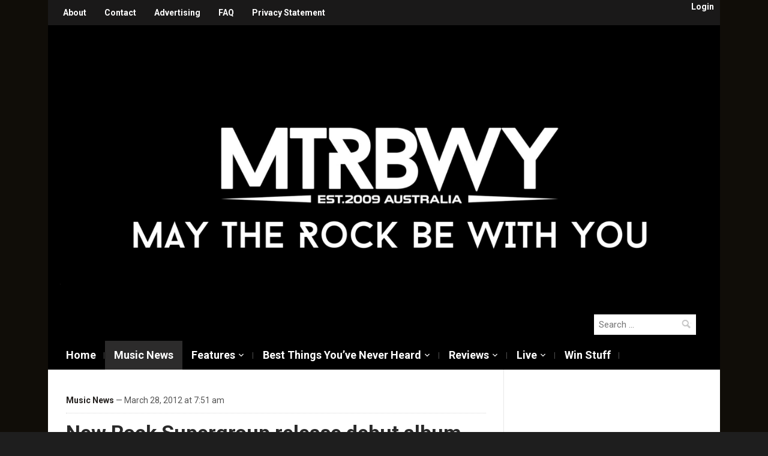

--- FILE ---
content_type: text/html; charset=UTF-8
request_url: https://maytherockbewithyou.com/mtrbwy/2012/03/new-rock-supergroup-release-debut-album-today/
body_size: 16253
content:
<!DOCTYPE html>
<html lang="en-US">
<head>
    <meta charset="UTF-8">
    <meta name="viewport" content="width=device-width, initial-scale=1.0">
    <link rel="profile" href="https://gmpg.org/xfn/11">
    <link rel="pingback" href="https://maytherockbewithyou.com/mtrbwy/xmlrpc.php">

    <meta name='robots' content='index, follow, max-image-preview:large, max-snippet:-1, max-video-preview:-1' />

	<!-- This site is optimized with the Yoast SEO plugin v26.7 - https://yoast.com/wordpress/plugins/seo/ -->
	<title>New Rock Supergroup release debut album today! - maytherockbewithyou.com</title>
	<link rel="canonical" href="https://maytherockbewithyou.com/mtrbwy/2012/03/new-rock-supergroup-release-debut-album-today/" />
	<meta property="og:locale" content="en_US" />
	<meta property="og:type" content="article" />
	<meta property="og:title" content="New Rock Supergroup release debut album today! - maytherockbewithyou.com" />
	<meta property="og:description" content="NEW ROCK SUPERGROUP FLYING COLORS RELEASES DEBUT ALBUM TODAY   All-star band contains members of Dream Theater, Deep Purple and Alpha Rev While the band name Flying Colors might be unfamiliar to you, the members of this rock supergroup have individually sold millions of records and strong fan base around the world. Flying Colors&#8216;  self-titled  debut album is released today through [&hellip;]" />
	<meta property="og:url" content="https://maytherockbewithyou.com/mtrbwy/2012/03/new-rock-supergroup-release-debut-album-today/" />
	<meta property="og:site_name" content="maytherockbewithyou.com" />
	<meta property="article:published_time" content="2012-03-27T20:51:56+00:00" />
	<meta property="article:modified_time" content="2012-03-27T21:00:51+00:00" />
	<meta property="og:image" content="https://maytherockbewithyou.com/mtrbwy/wp-content/uploads/2012/03/Flying-Colours.jpg" />
	<meta property="og:image:width" content="800" />
	<meta property="og:image:height" content="793" />
	<meta property="og:image:type" content="image/jpeg" />
	<meta name="author" content="MTRBWY" />
	<meta name="twitter:card" content="summary_large_image" />
	<meta name="twitter:label1" content="Written by" />
	<meta name="twitter:data1" content="MTRBWY" />
	<meta name="twitter:label2" content="Est. reading time" />
	<meta name="twitter:data2" content="2 minutes" />
	<script type="application/ld+json" class="yoast-schema-graph">{"@context":"https://schema.org","@graph":[{"@type":"Article","@id":"https://maytherockbewithyou.com/mtrbwy/2012/03/new-rock-supergroup-release-debut-album-today/#article","isPartOf":{"@id":"https://maytherockbewithyou.com/mtrbwy/2012/03/new-rock-supergroup-release-debut-album-today/"},"author":{"name":"MTRBWY","@id":"https://maytherockbewithyou.com/mtrbwy/#/schema/person/9b04d5028ceeb7cf10c4e57c1846f62a"},"headline":"New Rock Supergroup release debut album today!","datePublished":"2012-03-27T20:51:56+00:00","dateModified":"2012-03-27T21:00:51+00:00","mainEntityOfPage":{"@id":"https://maytherockbewithyou.com/mtrbwy/2012/03/new-rock-supergroup-release-debut-album-today/"},"wordCount":322,"image":{"@id":"https://maytherockbewithyou.com/mtrbwy/2012/03/new-rock-supergroup-release-debut-album-today/#primaryimage"},"thumbnailUrl":"https://maytherockbewithyou.com/mtrbwy/wp-content/uploads/2012/03/Flying-Colours.jpg","keywords":["Alpha Rev","Casey McPherson","Dave LaRue","Deep Purple","Dream Theater","Flying Colors","Flying Colours","Mike Portnoy","Neal Morse","Steve Morse"],"articleSection":["Music News"],"inLanguage":"en-US"},{"@type":"WebPage","@id":"https://maytherockbewithyou.com/mtrbwy/2012/03/new-rock-supergroup-release-debut-album-today/","url":"https://maytherockbewithyou.com/mtrbwy/2012/03/new-rock-supergroup-release-debut-album-today/","name":"New Rock Supergroup release debut album today! - maytherockbewithyou.com","isPartOf":{"@id":"https://maytherockbewithyou.com/mtrbwy/#website"},"primaryImageOfPage":{"@id":"https://maytherockbewithyou.com/mtrbwy/2012/03/new-rock-supergroup-release-debut-album-today/#primaryimage"},"image":{"@id":"https://maytherockbewithyou.com/mtrbwy/2012/03/new-rock-supergroup-release-debut-album-today/#primaryimage"},"thumbnailUrl":"https://maytherockbewithyou.com/mtrbwy/wp-content/uploads/2012/03/Flying-Colours.jpg","datePublished":"2012-03-27T20:51:56+00:00","dateModified":"2012-03-27T21:00:51+00:00","author":{"@id":"https://maytherockbewithyou.com/mtrbwy/#/schema/person/9b04d5028ceeb7cf10c4e57c1846f62a"},"breadcrumb":{"@id":"https://maytherockbewithyou.com/mtrbwy/2012/03/new-rock-supergroup-release-debut-album-today/#breadcrumb"},"inLanguage":"en-US","potentialAction":[{"@type":"ReadAction","target":["https://maytherockbewithyou.com/mtrbwy/2012/03/new-rock-supergroup-release-debut-album-today/"]}]},{"@type":"ImageObject","inLanguage":"en-US","@id":"https://maytherockbewithyou.com/mtrbwy/2012/03/new-rock-supergroup-release-debut-album-today/#primaryimage","url":"https://maytherockbewithyou.com/mtrbwy/wp-content/uploads/2012/03/Flying-Colours.jpg","contentUrl":"https://maytherockbewithyou.com/mtrbwy/wp-content/uploads/2012/03/Flying-Colours.jpg","width":"800","height":"793"},{"@type":"BreadcrumbList","@id":"https://maytherockbewithyou.com/mtrbwy/2012/03/new-rock-supergroup-release-debut-album-today/#breadcrumb","itemListElement":[{"@type":"ListItem","position":1,"name":"Home","item":"https://maytherockbewithyou.com/mtrbwy/"},{"@type":"ListItem","position":2,"name":"New Rock Supergroup release debut album today!"}]},{"@type":"WebSite","@id":"https://maytherockbewithyou.com/mtrbwy/#website","url":"https://maytherockbewithyou.com/mtrbwy/","name":"maytherockbewithyou.com","description":"May The Rock Be With You","potentialAction":[{"@type":"SearchAction","target":{"@type":"EntryPoint","urlTemplate":"https://maytherockbewithyou.com/mtrbwy/?s={search_term_string}"},"query-input":{"@type":"PropertyValueSpecification","valueRequired":true,"valueName":"search_term_string"}}],"inLanguage":"en-US"},{"@type":"Person","@id":"https://maytherockbewithyou.com/mtrbwy/#/schema/person/9b04d5028ceeb7cf10c4e57c1846f62a","name":"MTRBWY","image":{"@type":"ImageObject","inLanguage":"en-US","@id":"https://maytherockbewithyou.com/mtrbwy/#/schema/person/image/","url":"https://secure.gravatar.com/avatar/1459ed8089401cce5e19b927b2ec9bc0725d4ebe6c41cf0751f6cfd4a4b14d76?s=96&d=mm&r=g","contentUrl":"https://secure.gravatar.com/avatar/1459ed8089401cce5e19b927b2ec9bc0725d4ebe6c41cf0751f6cfd4a4b14d76?s=96&d=mm&r=g","caption":"MTRBWY"},"url":"https://maytherockbewithyou.com/mtrbwy/author/mtrbwy/"}]}</script>
	<!-- / Yoast SEO plugin. -->


<link rel='dns-prefetch' href='//fonts.googleapis.com' />
<link rel="alternate" type="application/rss+xml" title="maytherockbewithyou.com &raquo; Feed" href="https://maytherockbewithyou.com/mtrbwy/feed/" />
<link rel="alternate" type="application/rss+xml" title="maytherockbewithyou.com &raquo; Comments Feed" href="https://maytherockbewithyou.com/mtrbwy/comments/feed/" />
<link rel="alternate" title="oEmbed (JSON)" type="application/json+oembed" href="https://maytherockbewithyou.com/mtrbwy/wp-json/oembed/1.0/embed?url=https%3A%2F%2Fmaytherockbewithyou.com%2Fmtrbwy%2F2012%2F03%2Fnew-rock-supergroup-release-debut-album-today%2F" />
<link rel="alternate" title="oEmbed (XML)" type="text/xml+oembed" href="https://maytherockbewithyou.com/mtrbwy/wp-json/oembed/1.0/embed?url=https%3A%2F%2Fmaytherockbewithyou.com%2Fmtrbwy%2F2012%2F03%2Fnew-rock-supergroup-release-debut-album-today%2F&#038;format=xml" />
		<!-- This site uses the Google Analytics by MonsterInsights plugin v9.11.1 - Using Analytics tracking - https://www.monsterinsights.com/ -->
		<!-- Note: MonsterInsights is not currently configured on this site. The site owner needs to authenticate with Google Analytics in the MonsterInsights settings panel. -->
					<!-- No tracking code set -->
				<!-- / Google Analytics by MonsterInsights -->
		<style id='wp-img-auto-sizes-contain-inline-css' type='text/css'>
img:is([sizes=auto i],[sizes^="auto," i]){contain-intrinsic-size:3000px 1500px}
/*# sourceURL=wp-img-auto-sizes-contain-inline-css */
</style>
<style id='wp-emoji-styles-inline-css' type='text/css'>

	img.wp-smiley, img.emoji {
		display: inline !important;
		border: none !important;
		box-shadow: none !important;
		height: 1em !important;
		width: 1em !important;
		margin: 0 0.07em !important;
		vertical-align: -0.1em !important;
		background: none !important;
		padding: 0 !important;
	}
/*# sourceURL=wp-emoji-styles-inline-css */
</style>
<style id='wp-block-library-inline-css' type='text/css'>
:root{--wp-block-synced-color:#7a00df;--wp-block-synced-color--rgb:122,0,223;--wp-bound-block-color:var(--wp-block-synced-color);--wp-editor-canvas-background:#ddd;--wp-admin-theme-color:#007cba;--wp-admin-theme-color--rgb:0,124,186;--wp-admin-theme-color-darker-10:#006ba1;--wp-admin-theme-color-darker-10--rgb:0,107,160.5;--wp-admin-theme-color-darker-20:#005a87;--wp-admin-theme-color-darker-20--rgb:0,90,135;--wp-admin-border-width-focus:2px}@media (min-resolution:192dpi){:root{--wp-admin-border-width-focus:1.5px}}.wp-element-button{cursor:pointer}:root .has-very-light-gray-background-color{background-color:#eee}:root .has-very-dark-gray-background-color{background-color:#313131}:root .has-very-light-gray-color{color:#eee}:root .has-very-dark-gray-color{color:#313131}:root .has-vivid-green-cyan-to-vivid-cyan-blue-gradient-background{background:linear-gradient(135deg,#00d084,#0693e3)}:root .has-purple-crush-gradient-background{background:linear-gradient(135deg,#34e2e4,#4721fb 50%,#ab1dfe)}:root .has-hazy-dawn-gradient-background{background:linear-gradient(135deg,#faaca8,#dad0ec)}:root .has-subdued-olive-gradient-background{background:linear-gradient(135deg,#fafae1,#67a671)}:root .has-atomic-cream-gradient-background{background:linear-gradient(135deg,#fdd79a,#004a59)}:root .has-nightshade-gradient-background{background:linear-gradient(135deg,#330968,#31cdcf)}:root .has-midnight-gradient-background{background:linear-gradient(135deg,#020381,#2874fc)}:root{--wp--preset--font-size--normal:16px;--wp--preset--font-size--huge:42px}.has-regular-font-size{font-size:1em}.has-larger-font-size{font-size:2.625em}.has-normal-font-size{font-size:var(--wp--preset--font-size--normal)}.has-huge-font-size{font-size:var(--wp--preset--font-size--huge)}.has-text-align-center{text-align:center}.has-text-align-left{text-align:left}.has-text-align-right{text-align:right}.has-fit-text{white-space:nowrap!important}#end-resizable-editor-section{display:none}.aligncenter{clear:both}.items-justified-left{justify-content:flex-start}.items-justified-center{justify-content:center}.items-justified-right{justify-content:flex-end}.items-justified-space-between{justify-content:space-between}.screen-reader-text{border:0;clip-path:inset(50%);height:1px;margin:-1px;overflow:hidden;padding:0;position:absolute;width:1px;word-wrap:normal!important}.screen-reader-text:focus{background-color:#ddd;clip-path:none;color:#444;display:block;font-size:1em;height:auto;left:5px;line-height:normal;padding:15px 23px 14px;text-decoration:none;top:5px;width:auto;z-index:100000}html :where(.has-border-color){border-style:solid}html :where([style*=border-top-color]){border-top-style:solid}html :where([style*=border-right-color]){border-right-style:solid}html :where([style*=border-bottom-color]){border-bottom-style:solid}html :where([style*=border-left-color]){border-left-style:solid}html :where([style*=border-width]){border-style:solid}html :where([style*=border-top-width]){border-top-style:solid}html :where([style*=border-right-width]){border-right-style:solid}html :where([style*=border-bottom-width]){border-bottom-style:solid}html :where([style*=border-left-width]){border-left-style:solid}html :where(img[class*=wp-image-]){height:auto;max-width:100%}:where(figure){margin:0 0 1em}html :where(.is-position-sticky){--wp-admin--admin-bar--position-offset:var(--wp-admin--admin-bar--height,0px)}@media screen and (max-width:600px){html :where(.is-position-sticky){--wp-admin--admin-bar--position-offset:0px}}

/*# sourceURL=wp-block-library-inline-css */
</style><style id='global-styles-inline-css' type='text/css'>
:root{--wp--preset--aspect-ratio--square: 1;--wp--preset--aspect-ratio--4-3: 4/3;--wp--preset--aspect-ratio--3-4: 3/4;--wp--preset--aspect-ratio--3-2: 3/2;--wp--preset--aspect-ratio--2-3: 2/3;--wp--preset--aspect-ratio--16-9: 16/9;--wp--preset--aspect-ratio--9-16: 9/16;--wp--preset--color--black: #000000;--wp--preset--color--cyan-bluish-gray: #abb8c3;--wp--preset--color--white: #ffffff;--wp--preset--color--pale-pink: #f78da7;--wp--preset--color--vivid-red: #cf2e2e;--wp--preset--color--luminous-vivid-orange: #ff6900;--wp--preset--color--luminous-vivid-amber: #fcb900;--wp--preset--color--light-green-cyan: #7bdcb5;--wp--preset--color--vivid-green-cyan: #00d084;--wp--preset--color--pale-cyan-blue: #8ed1fc;--wp--preset--color--vivid-cyan-blue: #0693e3;--wp--preset--color--vivid-purple: #9b51e0;--wp--preset--gradient--vivid-cyan-blue-to-vivid-purple: linear-gradient(135deg,rgb(6,147,227) 0%,rgb(155,81,224) 100%);--wp--preset--gradient--light-green-cyan-to-vivid-green-cyan: linear-gradient(135deg,rgb(122,220,180) 0%,rgb(0,208,130) 100%);--wp--preset--gradient--luminous-vivid-amber-to-luminous-vivid-orange: linear-gradient(135deg,rgb(252,185,0) 0%,rgb(255,105,0) 100%);--wp--preset--gradient--luminous-vivid-orange-to-vivid-red: linear-gradient(135deg,rgb(255,105,0) 0%,rgb(207,46,46) 100%);--wp--preset--gradient--very-light-gray-to-cyan-bluish-gray: linear-gradient(135deg,rgb(238,238,238) 0%,rgb(169,184,195) 100%);--wp--preset--gradient--cool-to-warm-spectrum: linear-gradient(135deg,rgb(74,234,220) 0%,rgb(151,120,209) 20%,rgb(207,42,186) 40%,rgb(238,44,130) 60%,rgb(251,105,98) 80%,rgb(254,248,76) 100%);--wp--preset--gradient--blush-light-purple: linear-gradient(135deg,rgb(255,206,236) 0%,rgb(152,150,240) 100%);--wp--preset--gradient--blush-bordeaux: linear-gradient(135deg,rgb(254,205,165) 0%,rgb(254,45,45) 50%,rgb(107,0,62) 100%);--wp--preset--gradient--luminous-dusk: linear-gradient(135deg,rgb(255,203,112) 0%,rgb(199,81,192) 50%,rgb(65,88,208) 100%);--wp--preset--gradient--pale-ocean: linear-gradient(135deg,rgb(255,245,203) 0%,rgb(182,227,212) 50%,rgb(51,167,181) 100%);--wp--preset--gradient--electric-grass: linear-gradient(135deg,rgb(202,248,128) 0%,rgb(113,206,126) 100%);--wp--preset--gradient--midnight: linear-gradient(135deg,rgb(2,3,129) 0%,rgb(40,116,252) 100%);--wp--preset--font-size--small: 13px;--wp--preset--font-size--medium: 20px;--wp--preset--font-size--large: 36px;--wp--preset--font-size--x-large: 42px;--wp--preset--spacing--20: 0.44rem;--wp--preset--spacing--30: 0.67rem;--wp--preset--spacing--40: 1rem;--wp--preset--spacing--50: 1.5rem;--wp--preset--spacing--60: 2.25rem;--wp--preset--spacing--70: 3.38rem;--wp--preset--spacing--80: 5.06rem;--wp--preset--shadow--natural: 6px 6px 9px rgba(0, 0, 0, 0.2);--wp--preset--shadow--deep: 12px 12px 50px rgba(0, 0, 0, 0.4);--wp--preset--shadow--sharp: 6px 6px 0px rgba(0, 0, 0, 0.2);--wp--preset--shadow--outlined: 6px 6px 0px -3px rgb(255, 255, 255), 6px 6px rgb(0, 0, 0);--wp--preset--shadow--crisp: 6px 6px 0px rgb(0, 0, 0);}:where(.is-layout-flex){gap: 0.5em;}:where(.is-layout-grid){gap: 0.5em;}body .is-layout-flex{display: flex;}.is-layout-flex{flex-wrap: wrap;align-items: center;}.is-layout-flex > :is(*, div){margin: 0;}body .is-layout-grid{display: grid;}.is-layout-grid > :is(*, div){margin: 0;}:where(.wp-block-columns.is-layout-flex){gap: 2em;}:where(.wp-block-columns.is-layout-grid){gap: 2em;}:where(.wp-block-post-template.is-layout-flex){gap: 1.25em;}:where(.wp-block-post-template.is-layout-grid){gap: 1.25em;}.has-black-color{color: var(--wp--preset--color--black) !important;}.has-cyan-bluish-gray-color{color: var(--wp--preset--color--cyan-bluish-gray) !important;}.has-white-color{color: var(--wp--preset--color--white) !important;}.has-pale-pink-color{color: var(--wp--preset--color--pale-pink) !important;}.has-vivid-red-color{color: var(--wp--preset--color--vivid-red) !important;}.has-luminous-vivid-orange-color{color: var(--wp--preset--color--luminous-vivid-orange) !important;}.has-luminous-vivid-amber-color{color: var(--wp--preset--color--luminous-vivid-amber) !important;}.has-light-green-cyan-color{color: var(--wp--preset--color--light-green-cyan) !important;}.has-vivid-green-cyan-color{color: var(--wp--preset--color--vivid-green-cyan) !important;}.has-pale-cyan-blue-color{color: var(--wp--preset--color--pale-cyan-blue) !important;}.has-vivid-cyan-blue-color{color: var(--wp--preset--color--vivid-cyan-blue) !important;}.has-vivid-purple-color{color: var(--wp--preset--color--vivid-purple) !important;}.has-black-background-color{background-color: var(--wp--preset--color--black) !important;}.has-cyan-bluish-gray-background-color{background-color: var(--wp--preset--color--cyan-bluish-gray) !important;}.has-white-background-color{background-color: var(--wp--preset--color--white) !important;}.has-pale-pink-background-color{background-color: var(--wp--preset--color--pale-pink) !important;}.has-vivid-red-background-color{background-color: var(--wp--preset--color--vivid-red) !important;}.has-luminous-vivid-orange-background-color{background-color: var(--wp--preset--color--luminous-vivid-orange) !important;}.has-luminous-vivid-amber-background-color{background-color: var(--wp--preset--color--luminous-vivid-amber) !important;}.has-light-green-cyan-background-color{background-color: var(--wp--preset--color--light-green-cyan) !important;}.has-vivid-green-cyan-background-color{background-color: var(--wp--preset--color--vivid-green-cyan) !important;}.has-pale-cyan-blue-background-color{background-color: var(--wp--preset--color--pale-cyan-blue) !important;}.has-vivid-cyan-blue-background-color{background-color: var(--wp--preset--color--vivid-cyan-blue) !important;}.has-vivid-purple-background-color{background-color: var(--wp--preset--color--vivid-purple) !important;}.has-black-border-color{border-color: var(--wp--preset--color--black) !important;}.has-cyan-bluish-gray-border-color{border-color: var(--wp--preset--color--cyan-bluish-gray) !important;}.has-white-border-color{border-color: var(--wp--preset--color--white) !important;}.has-pale-pink-border-color{border-color: var(--wp--preset--color--pale-pink) !important;}.has-vivid-red-border-color{border-color: var(--wp--preset--color--vivid-red) !important;}.has-luminous-vivid-orange-border-color{border-color: var(--wp--preset--color--luminous-vivid-orange) !important;}.has-luminous-vivid-amber-border-color{border-color: var(--wp--preset--color--luminous-vivid-amber) !important;}.has-light-green-cyan-border-color{border-color: var(--wp--preset--color--light-green-cyan) !important;}.has-vivid-green-cyan-border-color{border-color: var(--wp--preset--color--vivid-green-cyan) !important;}.has-pale-cyan-blue-border-color{border-color: var(--wp--preset--color--pale-cyan-blue) !important;}.has-vivid-cyan-blue-border-color{border-color: var(--wp--preset--color--vivid-cyan-blue) !important;}.has-vivid-purple-border-color{border-color: var(--wp--preset--color--vivid-purple) !important;}.has-vivid-cyan-blue-to-vivid-purple-gradient-background{background: var(--wp--preset--gradient--vivid-cyan-blue-to-vivid-purple) !important;}.has-light-green-cyan-to-vivid-green-cyan-gradient-background{background: var(--wp--preset--gradient--light-green-cyan-to-vivid-green-cyan) !important;}.has-luminous-vivid-amber-to-luminous-vivid-orange-gradient-background{background: var(--wp--preset--gradient--luminous-vivid-amber-to-luminous-vivid-orange) !important;}.has-luminous-vivid-orange-to-vivid-red-gradient-background{background: var(--wp--preset--gradient--luminous-vivid-orange-to-vivid-red) !important;}.has-very-light-gray-to-cyan-bluish-gray-gradient-background{background: var(--wp--preset--gradient--very-light-gray-to-cyan-bluish-gray) !important;}.has-cool-to-warm-spectrum-gradient-background{background: var(--wp--preset--gradient--cool-to-warm-spectrum) !important;}.has-blush-light-purple-gradient-background{background: var(--wp--preset--gradient--blush-light-purple) !important;}.has-blush-bordeaux-gradient-background{background: var(--wp--preset--gradient--blush-bordeaux) !important;}.has-luminous-dusk-gradient-background{background: var(--wp--preset--gradient--luminous-dusk) !important;}.has-pale-ocean-gradient-background{background: var(--wp--preset--gradient--pale-ocean) !important;}.has-electric-grass-gradient-background{background: var(--wp--preset--gradient--electric-grass) !important;}.has-midnight-gradient-background{background: var(--wp--preset--gradient--midnight) !important;}.has-small-font-size{font-size: var(--wp--preset--font-size--small) !important;}.has-medium-font-size{font-size: var(--wp--preset--font-size--medium) !important;}.has-large-font-size{font-size: var(--wp--preset--font-size--large) !important;}.has-x-large-font-size{font-size: var(--wp--preset--font-size--x-large) !important;}
/*# sourceURL=global-styles-inline-css */
</style>

<style id='classic-theme-styles-inline-css' type='text/css'>
/*! This file is auto-generated */
.wp-block-button__link{color:#fff;background-color:#32373c;border-radius:9999px;box-shadow:none;text-decoration:none;padding:calc(.667em + 2px) calc(1.333em + 2px);font-size:1.125em}.wp-block-file__button{background:#32373c;color:#fff;text-decoration:none}
/*# sourceURL=/wp-includes/css/classic-themes.min.css */
</style>
<link rel='stylesheet' id='ye_dynamic-css' href='https://maytherockbewithyou.com/mtrbwy/wp-content/plugins/youtube-embed/css/main.min.css?ver=5.4' type='text/css' media='all' />
<link rel='stylesheet' id='magazinum-style-css' href='https://maytherockbewithyou.com/mtrbwy/wp-content/themes/mtrbwy-child/style.css?ver=6.9' type='text/css' media='all' />
<link rel='stylesheet' id='media-queries-css' href='https://maytherockbewithyou.com/mtrbwy/wp-content/themes/mtrbwy/css/media-queries.css?ver=1.0.0' type='text/css' media='all' />
<link rel='stylesheet' id='dashicons-css' href='https://maytherockbewithyou.com/mtrbwy/wp-includes/css/dashicons.min.css?ver=6.9' type='text/css' media='all' />
<link rel='stylesheet' id='magazinum-google-font-default-css' href='//fonts.googleapis.com/css?family=Roboto%3A400%2C400italic%2C700%2C700italic&#038;subset=latin%2Clatin-ext%2Cvietnamese%2Ccyrillic-ext%2Cgreek-ext&#038;ver=6.9' type='text/css' media='all' />
<link rel='stylesheet' id='wpzoom-social-icons-socicon-css' href='https://maytherockbewithyou.com/mtrbwy/wp-content/plugins/social-icons-widget-by-wpzoom/assets/css/wpzoom-socicon.css?ver=1764995221' type='text/css' media='all' />
<link rel='stylesheet' id='wpzoom-social-icons-genericons-css' href='https://maytherockbewithyou.com/mtrbwy/wp-content/plugins/social-icons-widget-by-wpzoom/assets/css/genericons.css?ver=1764995221' type='text/css' media='all' />
<link rel='stylesheet' id='wpzoom-social-icons-academicons-css' href='https://maytherockbewithyou.com/mtrbwy/wp-content/plugins/social-icons-widget-by-wpzoom/assets/css/academicons.min.css?ver=1764995221' type='text/css' media='all' />
<link rel='stylesheet' id='wpzoom-social-icons-font-awesome-3-css' href='https://maytherockbewithyou.com/mtrbwy/wp-content/plugins/social-icons-widget-by-wpzoom/assets/css/font-awesome-3.min.css?ver=1764995221' type='text/css' media='all' />
<link rel='stylesheet' id='wpzoom-social-icons-styles-css' href='https://maytherockbewithyou.com/mtrbwy/wp-content/plugins/social-icons-widget-by-wpzoom/assets/css/wpzoom-social-icons-styles.css?ver=1764995221' type='text/css' media='all' />
<link rel='stylesheet' id='wpzoom-theme-css' href='https://maytherockbewithyou.com/mtrbwy/wp-content/themes/mtrbwy/styles/default.css?ver=6.9' type='text/css' media='all' />
<link rel='stylesheet' id='wpzoom-custom-css' href='https://maytherockbewithyou.com/mtrbwy/wp-content/themes/mtrbwy/custom.css?ver=1.0.0' type='text/css' media='all' />
<link rel='stylesheet' id='wp-social-sharing-css' href='https://maytherockbewithyou.com/mtrbwy/wp-content/plugins/wp-social-sharing/static/socialshare.css?ver=1.6' type='text/css' media='all' />
<link rel='preload' as='font'  id='wpzoom-social-icons-font-academicons-woff2-css' href='https://maytherockbewithyou.com/mtrbwy/wp-content/plugins/social-icons-widget-by-wpzoom/assets/font/academicons.woff2?v=1.9.2'  type='font/woff2' crossorigin />
<link rel='preload' as='font'  id='wpzoom-social-icons-font-fontawesome-3-woff2-css' href='https://maytherockbewithyou.com/mtrbwy/wp-content/plugins/social-icons-widget-by-wpzoom/assets/font/fontawesome-webfont.woff2?v=4.7.0'  type='font/woff2' crossorigin />
<link rel='preload' as='font'  id='wpzoom-social-icons-font-genericons-woff-css' href='https://maytherockbewithyou.com/mtrbwy/wp-content/plugins/social-icons-widget-by-wpzoom/assets/font/Genericons.woff'  type='font/woff' crossorigin />
<link rel='preload' as='font'  id='wpzoom-social-icons-font-socicon-woff2-css' href='https://maytherockbewithyou.com/mtrbwy/wp-content/plugins/social-icons-widget-by-wpzoom/assets/font/socicon.woff2?v=4.5.3'  type='font/woff2' crossorigin />
<script type="text/javascript" src="https://maytherockbewithyou.com/mtrbwy/wp-includes/js/jquery/jquery.min.js?ver=3.7.1" id="jquery-core-js"></script>
<script type="text/javascript" src="https://maytherockbewithyou.com/mtrbwy/wp-includes/js/jquery/jquery-migrate.min.js?ver=3.4.1" id="jquery-migrate-js"></script>
<script type="text/javascript" src="https://maytherockbewithyou.com/mtrbwy/wp-content/themes/mtrbwy/js/init.js?ver=6.9" id="wpzoom-init-js"></script>
<link rel="https://api.w.org/" href="https://maytherockbewithyou.com/mtrbwy/wp-json/" /><link rel="alternate" title="JSON" type="application/json" href="https://maytherockbewithyou.com/mtrbwy/wp-json/wp/v2/posts/7214" /><link rel="EditURI" type="application/rsd+xml" title="RSD" href="https://maytherockbewithyou.com/mtrbwy/xmlrpc.php?rsd" />
<meta name="generator" content="WordPress 6.9" />
<link rel='shortlink' href='https://maytherockbewithyou.com/mtrbwy/?p=7214' />

<!-- This site is using AdRotate v5.17.1 to display their advertisements - https://ajdg.solutions/ -->
<!-- AdRotate CSS -->
<style type="text/css" media="screen">
	.g { margin:0px; padding:0px; overflow:hidden; line-height:1; zoom:1; }
	.g img { height:auto; }
	.g-col { position:relative; float:left; }
	.g-col:first-child { margin-left: 0; }
	.g-col:last-child { margin-right: 0; }
	@media only screen and (max-width: 480px) {
		.g-col, .g-dyn, .g-single { width:100%; margin-left:0; margin-right:0; }
	}
</style>
<!-- /AdRotate CSS -->

<!-- WPZOOM Theme / Framework -->
<meta name="generator" content="MTRBWY Child 1.0.0" />
<meta name="generator" content="WPZOOM Framework 1.9.17" />
<style type="text/css"></style>
<script type="text/javascript">document.write('<style type="text/css">.tabber{display:none;}</style>');</script><style type="text/css" id="custom-background-css">
body.custom-background { background-image: url("https://maytherockbewithyou.com/mtrbwy/wp-content/uploads/2020/04/BLACK-Background.jpg"); background-position: center center; background-size: contain; background-repeat: no-repeat; background-attachment: fixed; }
</style>
	<link rel="icon" href="https://maytherockbewithyou.com/mtrbwy/wp-content/uploads/2020/04/cropped-No-X-32x32.png" sizes="32x32" />
<link rel="icon" href="https://maytherockbewithyou.com/mtrbwy/wp-content/uploads/2020/04/cropped-No-X-192x192.png" sizes="192x192" />
<link rel="apple-touch-icon" href="https://maytherockbewithyou.com/mtrbwy/wp-content/uploads/2020/04/cropped-No-X-180x180.png" />
<meta name="msapplication-TileImage" content="https://maytherockbewithyou.com/mtrbwy/wp-content/uploads/2020/04/cropped-No-X-270x270.png" />

    
</head>


<body data-rsssl=1 class="wp-singular post-template-default single single-post postid-7214 single-format-standard custom-background wp-theme-mtrbwy wp-child-theme-mtrbwy-child">

<div class="page-wrap">

	<div class="inner-wrap">

		<div id="header">

			<nav class="top-navbar" role="navigation">

                <div class="header_social">
                    <div id="text-13" class="widget widget_text">			<div class="textwidget"><a href="https://maytherockbewithyou.com/mtrbwy/wp-login.php">Login</a></div>
		</div>
                </div>

	            <div class="navbar-header">
	                	                    <a class="navbar-toggle" href="#menu-top-slide">
	                        <span class="icon-bar"></span>
	                        <span class="icon-bar"></span>
	                        <span class="icon-bar"></span>
	                    </a>

                        <div id="menu-top-slide" class="menu-top-menu-container"><ul id="menu-top-menu" class="menu"><li id="menu-item-18" class="menu-item menu-item-type-post_type menu-item-object-page menu-item-18"><a href="https://maytherockbewithyou.com/mtrbwy/about/">About</a></li>
<li id="menu-item-17" class="menu-item menu-item-type-post_type menu-item-object-page menu-item-17"><a href="https://maytherockbewithyou.com/mtrbwy/contact/">Contact</a></li>
<li id="menu-item-5551" class="menu-item menu-item-type-post_type menu-item-object-page menu-item-5551"><a href="https://maytherockbewithyou.com/mtrbwy/advertising/">Advertising</a></li>
<li id="menu-item-16" class="menu-item menu-item-type-post_type menu-item-object-page menu-item-16"><a href="https://maytherockbewithyou.com/mtrbwy/faq/">FAQ</a></li>
<li id="menu-item-15" class="menu-item menu-item-type-post_type menu-item-object-page menu-item-15"><a href="https://maytherockbewithyou.com/mtrbwy/privacy-statement/">Privacy Statement</a></li>
</ul></div>
	            </div>


	            <div id="navbar-top">

	                <div class="menu-top-menu-container"><ul id="menu-top-menu-1" class="nav navbar-nav dropdown sf-menu"><li class="menu-item menu-item-type-post_type menu-item-object-page menu-item-18"><a href="https://maytherockbewithyou.com/mtrbwy/about/">About</a></li>
<li class="menu-item menu-item-type-post_type menu-item-object-page menu-item-17"><a href="https://maytherockbewithyou.com/mtrbwy/contact/">Contact</a></li>
<li class="menu-item menu-item-type-post_type menu-item-object-page menu-item-5551"><a href="https://maytherockbewithyou.com/mtrbwy/advertising/">Advertising</a></li>
<li class="menu-item menu-item-type-post_type menu-item-object-page menu-item-16"><a href="https://maytherockbewithyou.com/mtrbwy/faq/">FAQ</a></li>
<li class="menu-item menu-item-type-post_type menu-item-object-page menu-item-15"><a href="https://maytherockbewithyou.com/mtrbwy/privacy-statement/">Privacy Statement</a></li>
</ul></div>

	            </div><!-- #navbar-top -->

	        </nav><!-- .top-navbar -->


			<div id="logo">
				
					<a href="https://maytherockbewithyou.com/mtrbwy" title="May The Rock Be With You">
													<img src="https://maytherockbewithyou.com/mtrbwy/wp-content/uploads/2016/03/MAY-THE-RoCK-BE-WITH-You-1-3.png" alt="maytherockbewithyou.com" />
											</a>

					        </div>


							<div class="adv">

											<a href=""><img src="" alt="" /></a>
					
				</div><!-- /.adv -->
			


							<div class="navbar-search">
				    <form role="search" method="get" class="search-form" action="https://maytherockbewithyou.com/mtrbwy/">
    <label>
        <span class="screen-reader-text">Search for:</span>
        <input type="search" class="search-field" placeholder="Search …" value="" name="s" title="Search for:" />
    </label>
    <input type="submit" class="search-submit" value="Search" />
</form>				</div>
			
			<div class="clear"></div>

			<nav class="main-navbar" role="navigation">

	            <div class="navbar-header">
	                
	                    <a class="navbar-toggle" href="#menu-main-slide">
	                        <span class="icon-bar"></span>
	                        <span class="icon-bar"></span>
	                        <span class="icon-bar"></span>
	                    </a>

                        <div id="menu-main-slide" class="menu-home-container"><ul id="menu-home" class="menu"><li id="menu-item-19" class="menu-item menu-item-type-custom menu-item-object-custom menu-item-19"><a href="https://www.maytherockbewithyou.com/mtrbwy">Home</a></li>
<li id="menu-item-33" class="menu-item menu-item-type-taxonomy menu-item-object-category current-post-ancestor current-menu-parent current-post-parent menu-item-33"><a href="https://maytherockbewithyou.com/mtrbwy/category/music-news/">Music News</a></li>
<li id="menu-item-24" class="menu-item menu-item-type-taxonomy menu-item-object-category menu-item-has-children menu-item-24"><a href="https://maytherockbewithyou.com/mtrbwy/category/interviews/features/">Features</a>
<ul class="sub-menu">
	<li id="menu-item-23" class="menu-item menu-item-type-taxonomy menu-item-object-category menu-item-has-children menu-item-23"><a href="https://maytherockbewithyou.com/mtrbwy/category/interviews/">Interviews</a>
	<ul class="sub-menu">
		<li id="menu-item-43481" class="menu-item menu-item-type-taxonomy menu-item-object-category menu-item-43481"><a href="https://maytherockbewithyou.com/mtrbwy/category/interviews/features/2026/">2026</a></li>
		<li id="menu-item-42095" class="menu-item menu-item-type-taxonomy menu-item-object-category menu-item-42095"><a href="https://maytherockbewithyou.com/mtrbwy/category/interviews/features/2025/">2025</a></li>
		<li id="menu-item-41389" class="menu-item menu-item-type-taxonomy menu-item-object-category menu-item-41389"><a href="https://maytherockbewithyou.com/mtrbwy/category/interviews/features/2024/">2024</a></li>
		<li id="menu-item-40669" class="menu-item menu-item-type-taxonomy menu-item-object-category menu-item-40669"><a href="https://maytherockbewithyou.com/mtrbwy/category/interviews/features/2023/">2023</a></li>
		<li id="menu-item-39902" class="menu-item menu-item-type-taxonomy menu-item-object-category menu-item-39902"><a href="https://maytherockbewithyou.com/mtrbwy/category/interviews/features/2022/">2022</a></li>
		<li id="menu-item-39672" class="menu-item menu-item-type-taxonomy menu-item-object-category menu-item-39672"><a href="https://maytherockbewithyou.com/mtrbwy/category/interviews/features/2021/">2021</a></li>
		<li id="menu-item-38795" class="menu-item menu-item-type-taxonomy menu-item-object-category menu-item-38795"><a href="https://maytherockbewithyou.com/mtrbwy/category/interviews/features/2020/">2020</a></li>
		<li id="menu-item-36662" class="menu-item menu-item-type-taxonomy menu-item-object-category menu-item-36662"><a href="https://maytherockbewithyou.com/mtrbwy/category/interviews/features/2019/">2019</a></li>
		<li id="menu-item-33633" class="menu-item menu-item-type-taxonomy menu-item-object-category menu-item-33633"><a href="https://maytherockbewithyou.com/mtrbwy/category/interviews/features/2018/">2018</a></li>
		<li id="menu-item-30920" class="menu-item menu-item-type-taxonomy menu-item-object-category menu-item-30920"><a href="https://maytherockbewithyou.com/mtrbwy/category/interviews/features/2017/">2017</a></li>
		<li id="menu-item-29077" class="menu-item menu-item-type-taxonomy menu-item-object-category menu-item-29077"><a href="https://maytherockbewithyou.com/mtrbwy/category/interviews/features/2016/">2016</a></li>
		<li id="menu-item-24135" class="menu-item menu-item-type-taxonomy menu-item-object-category menu-item-24135"><a href="https://maytherockbewithyou.com/mtrbwy/category/interviews/features/2015/">2015</a></li>
		<li id="menu-item-19601" class="menu-item menu-item-type-taxonomy menu-item-object-category menu-item-19601"><a href="https://maytherockbewithyou.com/mtrbwy/category/interviews/features/2014/">2014</a></li>
		<li id="menu-item-14253" class="menu-item menu-item-type-taxonomy menu-item-object-category menu-item-14253"><a href="https://maytherockbewithyou.com/mtrbwy/category/interviews/features/2013/">2013</a></li>
		<li id="menu-item-4468" class="menu-item menu-item-type-taxonomy menu-item-object-category menu-item-4468"><a href="https://maytherockbewithyou.com/mtrbwy/category/interviews/features/2012/">2012</a></li>
		<li id="menu-item-27" class="menu-item menu-item-type-taxonomy menu-item-object-category menu-item-27"><a href="https://maytherockbewithyou.com/mtrbwy/category/interviews/features/2011/">2011</a></li>
		<li id="menu-item-26" class="menu-item menu-item-type-taxonomy menu-item-object-category menu-item-26"><a href="https://maytherockbewithyou.com/mtrbwy/category/interviews/features/2010/">2010</a></li>
		<li id="menu-item-25" class="menu-item menu-item-type-taxonomy menu-item-object-category menu-item-25"><a href="https://maytherockbewithyou.com/mtrbwy/category/interviews/features/2009/">2009</a></li>
	</ul>
</li>
	<li id="menu-item-28" class="menu-item menu-item-type-taxonomy menu-item-object-category menu-item-28"><a href="https://maytherockbewithyou.com/mtrbwy/category/interviews/flashbacks/">Flashbacks</a></li>
</ul>
</li>
<li id="menu-item-20" class="menu-item menu-item-type-taxonomy menu-item-object-category menu-item-has-children menu-item-20"><a href="https://maytherockbewithyou.com/mtrbwy/category/best-things-youve-never-heard/">Best Things You&#8217;ve Never Heard</a>
<ul class="sub-menu">
	<li id="menu-item-21" class="menu-item menu-item-type-taxonomy menu-item-object-category menu-item-21"><a href="https://maytherockbewithyou.com/mtrbwy/category/best-things-youve-never-heard/australian/">Australian</a></li>
	<li id="menu-item-22" class="menu-item menu-item-type-taxonomy menu-item-object-category menu-item-22"><a href="https://maytherockbewithyou.com/mtrbwy/category/best-things-youve-never-heard/international/">International</a></li>
</ul>
</li>
<li id="menu-item-34" class="menu-item menu-item-type-taxonomy menu-item-object-category menu-item-has-children menu-item-34"><a href="https://maytherockbewithyou.com/mtrbwy/category/reviews/">Reviews</a>
<ul class="sub-menu">
	<li id="menu-item-35" class="menu-item menu-item-type-taxonomy menu-item-object-category menu-item-has-children menu-item-35"><a href="https://maytherockbewithyou.com/mtrbwy/category/reviews/australian-releases/">Australian Releases</a>
	<ul class="sub-menu">
		<li id="menu-item-43479" class="menu-item menu-item-type-taxonomy menu-item-object-category menu-item-43479"><a href="https://maytherockbewithyou.com/mtrbwy/category/reviews/australian-releases/2026-australian-releases/">2026 Australian Releases</a></li>
		<li id="menu-item-42097" class="menu-item menu-item-type-taxonomy menu-item-object-category menu-item-42097"><a href="https://maytherockbewithyou.com/mtrbwy/category/reviews/australian-releases/2025-australian-releases/">2025 Australian Releases</a></li>
		<li id="menu-item-41391" class="menu-item menu-item-type-taxonomy menu-item-object-category menu-item-41391"><a href="https://maytherockbewithyou.com/mtrbwy/category/reviews/australian-releases/2024-australian-releases/">2024 Australian Releases</a></li>
		<li id="menu-item-40670" class="menu-item menu-item-type-taxonomy menu-item-object-category menu-item-40670"><a href="https://maytherockbewithyou.com/mtrbwy/category/reviews/australian-releases/2023-australian-releases/">2023 Australian Releases</a></li>
		<li id="menu-item-39903" class="menu-item menu-item-type-taxonomy menu-item-object-category menu-item-39903"><a href="https://maytherockbewithyou.com/mtrbwy/category/reviews/australian-releases/2022-australian-releases/">2022 Australian Releases</a></li>
		<li id="menu-item-39673" class="menu-item menu-item-type-taxonomy menu-item-object-category menu-item-39673"><a href="https://maytherockbewithyou.com/mtrbwy/category/reviews/australian-releases/2021-australian-releases/">2021 Australian Releases</a></li>
		<li id="menu-item-38796" class="menu-item menu-item-type-taxonomy menu-item-object-category menu-item-38796"><a href="https://maytherockbewithyou.com/mtrbwy/category/reviews/australian-releases/2020-australian-releases/">2020 Australian Releases</a></li>
		<li id="menu-item-36663" class="menu-item menu-item-type-taxonomy menu-item-object-category menu-item-36663"><a href="https://maytherockbewithyou.com/mtrbwy/category/reviews/australian-releases/2019-australian-releases/">2019 Australian Releases</a></li>
		<li id="menu-item-33634" class="menu-item menu-item-type-taxonomy menu-item-object-category menu-item-33634"><a href="https://maytherockbewithyou.com/mtrbwy/category/reviews/australian-releases/2018-australian-releases/">2018 Australian Releases</a></li>
		<li id="menu-item-30921" class="menu-item menu-item-type-taxonomy menu-item-object-category menu-item-30921"><a href="https://maytherockbewithyou.com/mtrbwy/category/reviews/australian-releases/2017-australian-releases/">2017 Australian Releases</a></li>
		<li id="menu-item-29079" class="menu-item menu-item-type-taxonomy menu-item-object-category menu-item-29079"><a href="https://maytherockbewithyou.com/mtrbwy/category/reviews/australian-releases/2016-australian-releases/">2016 Australian Releases</a></li>
		<li id="menu-item-24136" class="menu-item menu-item-type-taxonomy menu-item-object-category menu-item-24136"><a href="https://maytherockbewithyou.com/mtrbwy/category/reviews/australian-releases/2015-australian-releases/">2015 Australian Releases</a></li>
		<li id="menu-item-19602" class="menu-item menu-item-type-taxonomy menu-item-object-category menu-item-19602"><a href="https://maytherockbewithyou.com/mtrbwy/category/reviews/australian-releases/2014-australian-releases/">2014 Australian Releases</a></li>
		<li id="menu-item-14254" class="menu-item menu-item-type-taxonomy menu-item-object-category menu-item-14254"><a href="https://maytherockbewithyou.com/mtrbwy/category/reviews/australian-releases/2013-australian-releases/">2013 Australian Releases</a></li>
		<li id="menu-item-4589" class="menu-item menu-item-type-taxonomy menu-item-object-category menu-item-4589"><a href="https://maytherockbewithyou.com/mtrbwy/category/reviews/australian-releases/2012-australian-releases/">2012 Australian Releases</a></li>
		<li id="menu-item-38" class="menu-item menu-item-type-taxonomy menu-item-object-category menu-item-38"><a href="https://maytherockbewithyou.com/mtrbwy/category/reviews/australian-releases/2011-australian-releases/">2011 Australian Releases</a></li>
		<li id="menu-item-37" class="menu-item menu-item-type-taxonomy menu-item-object-category menu-item-37"><a href="https://maytherockbewithyou.com/mtrbwy/category/reviews/australian-releases/2010-australian-releases/">2010 Australian Releases</a></li>
		<li id="menu-item-36" class="menu-item menu-item-type-taxonomy menu-item-object-category menu-item-36"><a href="https://maytherockbewithyou.com/mtrbwy/category/reviews/australian-releases/2009-australian-releases/">2009 Australian Releases</a></li>
	</ul>
</li>
	<li id="menu-item-39" class="menu-item menu-item-type-taxonomy menu-item-object-category menu-item-has-children menu-item-39"><a href="https://maytherockbewithyou.com/mtrbwy/category/reviews/international-releases/">International Releases</a>
	<ul class="sub-menu">
		<li id="menu-item-43480" class="menu-item menu-item-type-taxonomy menu-item-object-category menu-item-43480"><a href="https://maytherockbewithyou.com/mtrbwy/category/reviews/international-releases/2026-international-releases/">2026 International Releases</a></li>
		<li id="menu-item-42096" class="menu-item menu-item-type-taxonomy menu-item-object-category menu-item-42096"><a href="https://maytherockbewithyou.com/mtrbwy/category/reviews/international-releases/2025-international-releases/">2025 International Releases</a></li>
		<li id="menu-item-41390" class="menu-item menu-item-type-taxonomy menu-item-object-category menu-item-41390"><a href="https://maytherockbewithyou.com/mtrbwy/category/reviews/international-releases/2024-international-releases/">2024 International Releases</a></li>
		<li id="menu-item-40668" class="menu-item menu-item-type-taxonomy menu-item-object-category menu-item-40668"><a href="https://maytherockbewithyou.com/mtrbwy/category/reviews/international-releases/2023-international-releases/">2023 International Releases</a></li>
		<li id="menu-item-39904" class="menu-item menu-item-type-taxonomy menu-item-object-category menu-item-39904"><a href="https://maytherockbewithyou.com/mtrbwy/category/reviews/international-releases/2022-international-releases/">2022 International Releases</a></li>
		<li id="menu-item-39674" class="menu-item menu-item-type-taxonomy menu-item-object-category menu-item-39674"><a href="https://maytherockbewithyou.com/mtrbwy/category/reviews/international-releases/2021-international-releases/">2021 International Releases</a></li>
		<li id="menu-item-38797" class="menu-item menu-item-type-taxonomy menu-item-object-category menu-item-38797"><a href="https://maytherockbewithyou.com/mtrbwy/category/reviews/international-releases/2020-international-releases/">2020 International Releases</a></li>
		<li id="menu-item-36664" class="menu-item menu-item-type-taxonomy menu-item-object-category menu-item-36664"><a href="https://maytherockbewithyou.com/mtrbwy/category/reviews/international-releases/2019-international-releases/">2019 International Releases</a></li>
		<li id="menu-item-33635" class="menu-item menu-item-type-taxonomy menu-item-object-category menu-item-33635"><a href="https://maytherockbewithyou.com/mtrbwy/category/reviews/international-releases/2018-international-releases/">2018 International Releases</a></li>
		<li id="menu-item-30922" class="menu-item menu-item-type-taxonomy menu-item-object-category menu-item-30922"><a href="https://maytherockbewithyou.com/mtrbwy/category/reviews/international-releases/2017-international-releases/">2017 International Releases</a></li>
		<li id="menu-item-29080" class="menu-item menu-item-type-taxonomy menu-item-object-category menu-item-29080"><a href="https://maytherockbewithyou.com/mtrbwy/category/reviews/international-releases/2016-international-releases/">2016 International Releases</a></li>
		<li id="menu-item-24137" class="menu-item menu-item-type-taxonomy menu-item-object-category menu-item-24137"><a href="https://maytherockbewithyou.com/mtrbwy/category/reviews/international-releases/2015-international-releases/">2015 International Releases</a></li>
		<li id="menu-item-19603" class="menu-item menu-item-type-taxonomy menu-item-object-category menu-item-19603"><a href="https://maytherockbewithyou.com/mtrbwy/category/reviews/international-releases/2014-international-releases/">2014 International Releases</a></li>
		<li id="menu-item-14255" class="menu-item menu-item-type-taxonomy menu-item-object-category menu-item-14255"><a href="https://maytherockbewithyou.com/mtrbwy/category/reviews/international-releases/2013-international-releases/">2013 International Releases</a></li>
		<li id="menu-item-4590" class="menu-item menu-item-type-taxonomy menu-item-object-category menu-item-4590"><a href="https://maytherockbewithyou.com/mtrbwy/category/reviews/international-releases/2012-international-releases/">2012 International Releases</a></li>
		<li id="menu-item-42" class="menu-item menu-item-type-taxonomy menu-item-object-category menu-item-42"><a href="https://maytherockbewithyou.com/mtrbwy/category/reviews/international-releases/2011-international-releases/">2011 International Releases</a></li>
		<li id="menu-item-41" class="menu-item menu-item-type-taxonomy menu-item-object-category menu-item-41"><a href="https://maytherockbewithyou.com/mtrbwy/category/reviews/international-releases/2010-international-releases/">2010 International Releases</a></li>
		<li id="menu-item-40" class="menu-item menu-item-type-taxonomy menu-item-object-category menu-item-40"><a href="https://maytherockbewithyou.com/mtrbwy/category/reviews/international-releases/2009-international-releases/">2009 International Releases</a></li>
	</ul>
</li>
	<li id="menu-item-43" class="menu-item menu-item-type-taxonomy menu-item-object-category menu-item-43"><a href="https://maytherockbewithyou.com/mtrbwy/category/reviews/live-shows/">Live Shows</a></li>
	<li id="menu-item-44" class="menu-item menu-item-type-taxonomy menu-item-object-category menu-item-44"><a href="https://maytherockbewithyou.com/mtrbwy/category/reviews/retro-reviews/">Retro Reviews</a></li>
</ul>
</li>
<li id="menu-item-29" class="menu-item menu-item-type-taxonomy menu-item-object-category menu-item-has-children menu-item-29"><a href="https://maytherockbewithyou.com/mtrbwy/category/live/">Live</a>
<ul class="sub-menu">
	<li id="menu-item-31" class="menu-item menu-item-type-taxonomy menu-item-object-category menu-item-has-children menu-item-31"><a href="https://maytherockbewithyou.com/mtrbwy/category/live/tours-australian/">Tours &#8211; Australian</a>
	<ul class="sub-menu">
		<li id="menu-item-4304" class="menu-item menu-item-type-taxonomy menu-item-object-category menu-item-4304"><a href="https://maytherockbewithyou.com/mtrbwy/category/live/tours-australian/current-tours/">Current Tours</a></li>
		<li id="menu-item-4305" class="menu-item menu-item-type-taxonomy menu-item-object-category menu-item-4305"><a href="https://maytherockbewithyou.com/mtrbwy/category/live/tours-australian/past-tours/">Past Tours</a></li>
	</ul>
</li>
	<li id="menu-item-30" class="menu-item menu-item-type-taxonomy menu-item-object-category menu-item-30"><a href="https://maytherockbewithyou.com/mtrbwy/category/live/photos/">Photos</a></li>
</ul>
</li>
<li id="menu-item-45" class="menu-item menu-item-type-taxonomy menu-item-object-category menu-item-45"><a href="https://maytherockbewithyou.com/mtrbwy/category/win-stuff/">Win Stuff</a></li>
</ul></div>
	            </div>


	            <div id="navbar-main">

	                <div class="menu-home-container"><ul id="menu-home-1" class="nav navbar-nav dropdown sf-menu"><li class="menu-item menu-item-type-custom menu-item-object-custom menu-item-19"><a href="https://www.maytherockbewithyou.com/mtrbwy">Home</a></li>
<li class="menu-item menu-item-type-taxonomy menu-item-object-category current-post-ancestor current-menu-parent current-post-parent menu-item-33"><a href="https://maytherockbewithyou.com/mtrbwy/category/music-news/">Music News</a></li>
<li class="menu-item menu-item-type-taxonomy menu-item-object-category menu-item-has-children menu-item-24"><a href="https://maytherockbewithyou.com/mtrbwy/category/interviews/features/">Features</a>
<ul class="sub-menu">
	<li class="menu-item menu-item-type-taxonomy menu-item-object-category menu-item-has-children menu-item-23"><a href="https://maytherockbewithyou.com/mtrbwy/category/interviews/">Interviews</a>
	<ul class="sub-menu">
		<li class="menu-item menu-item-type-taxonomy menu-item-object-category menu-item-43481"><a href="https://maytherockbewithyou.com/mtrbwy/category/interviews/features/2026/">2026</a></li>
		<li class="menu-item menu-item-type-taxonomy menu-item-object-category menu-item-42095"><a href="https://maytherockbewithyou.com/mtrbwy/category/interviews/features/2025/">2025</a></li>
		<li class="menu-item menu-item-type-taxonomy menu-item-object-category menu-item-41389"><a href="https://maytherockbewithyou.com/mtrbwy/category/interviews/features/2024/">2024</a></li>
		<li class="menu-item menu-item-type-taxonomy menu-item-object-category menu-item-40669"><a href="https://maytherockbewithyou.com/mtrbwy/category/interviews/features/2023/">2023</a></li>
		<li class="menu-item menu-item-type-taxonomy menu-item-object-category menu-item-39902"><a href="https://maytherockbewithyou.com/mtrbwy/category/interviews/features/2022/">2022</a></li>
		<li class="menu-item menu-item-type-taxonomy menu-item-object-category menu-item-39672"><a href="https://maytherockbewithyou.com/mtrbwy/category/interviews/features/2021/">2021</a></li>
		<li class="menu-item menu-item-type-taxonomy menu-item-object-category menu-item-38795"><a href="https://maytherockbewithyou.com/mtrbwy/category/interviews/features/2020/">2020</a></li>
		<li class="menu-item menu-item-type-taxonomy menu-item-object-category menu-item-36662"><a href="https://maytherockbewithyou.com/mtrbwy/category/interviews/features/2019/">2019</a></li>
		<li class="menu-item menu-item-type-taxonomy menu-item-object-category menu-item-33633"><a href="https://maytherockbewithyou.com/mtrbwy/category/interviews/features/2018/">2018</a></li>
		<li class="menu-item menu-item-type-taxonomy menu-item-object-category menu-item-30920"><a href="https://maytherockbewithyou.com/mtrbwy/category/interviews/features/2017/">2017</a></li>
		<li class="menu-item menu-item-type-taxonomy menu-item-object-category menu-item-29077"><a href="https://maytherockbewithyou.com/mtrbwy/category/interviews/features/2016/">2016</a></li>
		<li class="menu-item menu-item-type-taxonomy menu-item-object-category menu-item-24135"><a href="https://maytherockbewithyou.com/mtrbwy/category/interviews/features/2015/">2015</a></li>
		<li class="menu-item menu-item-type-taxonomy menu-item-object-category menu-item-19601"><a href="https://maytherockbewithyou.com/mtrbwy/category/interviews/features/2014/">2014</a></li>
		<li class="menu-item menu-item-type-taxonomy menu-item-object-category menu-item-14253"><a href="https://maytherockbewithyou.com/mtrbwy/category/interviews/features/2013/">2013</a></li>
		<li class="menu-item menu-item-type-taxonomy menu-item-object-category menu-item-4468"><a href="https://maytherockbewithyou.com/mtrbwy/category/interviews/features/2012/">2012</a></li>
		<li class="menu-item menu-item-type-taxonomy menu-item-object-category menu-item-27"><a href="https://maytherockbewithyou.com/mtrbwy/category/interviews/features/2011/">2011</a></li>
		<li class="menu-item menu-item-type-taxonomy menu-item-object-category menu-item-26"><a href="https://maytherockbewithyou.com/mtrbwy/category/interviews/features/2010/">2010</a></li>
		<li class="menu-item menu-item-type-taxonomy menu-item-object-category menu-item-25"><a href="https://maytherockbewithyou.com/mtrbwy/category/interviews/features/2009/">2009</a></li>
	</ul>
</li>
	<li class="menu-item menu-item-type-taxonomy menu-item-object-category menu-item-28"><a href="https://maytherockbewithyou.com/mtrbwy/category/interviews/flashbacks/">Flashbacks</a></li>
</ul>
</li>
<li class="menu-item menu-item-type-taxonomy menu-item-object-category menu-item-has-children menu-item-20"><a href="https://maytherockbewithyou.com/mtrbwy/category/best-things-youve-never-heard/">Best Things You&#8217;ve Never Heard</a>
<ul class="sub-menu">
	<li class="menu-item menu-item-type-taxonomy menu-item-object-category menu-item-21"><a href="https://maytherockbewithyou.com/mtrbwy/category/best-things-youve-never-heard/australian/">Australian</a></li>
	<li class="menu-item menu-item-type-taxonomy menu-item-object-category menu-item-22"><a href="https://maytherockbewithyou.com/mtrbwy/category/best-things-youve-never-heard/international/">International</a></li>
</ul>
</li>
<li class="menu-item menu-item-type-taxonomy menu-item-object-category menu-item-has-children menu-item-34"><a href="https://maytherockbewithyou.com/mtrbwy/category/reviews/">Reviews</a>
<ul class="sub-menu">
	<li class="menu-item menu-item-type-taxonomy menu-item-object-category menu-item-has-children menu-item-35"><a href="https://maytherockbewithyou.com/mtrbwy/category/reviews/australian-releases/">Australian Releases</a>
	<ul class="sub-menu">
		<li class="menu-item menu-item-type-taxonomy menu-item-object-category menu-item-43479"><a href="https://maytherockbewithyou.com/mtrbwy/category/reviews/australian-releases/2026-australian-releases/">2026 Australian Releases</a></li>
		<li class="menu-item menu-item-type-taxonomy menu-item-object-category menu-item-42097"><a href="https://maytherockbewithyou.com/mtrbwy/category/reviews/australian-releases/2025-australian-releases/">2025 Australian Releases</a></li>
		<li class="menu-item menu-item-type-taxonomy menu-item-object-category menu-item-41391"><a href="https://maytherockbewithyou.com/mtrbwy/category/reviews/australian-releases/2024-australian-releases/">2024 Australian Releases</a></li>
		<li class="menu-item menu-item-type-taxonomy menu-item-object-category menu-item-40670"><a href="https://maytherockbewithyou.com/mtrbwy/category/reviews/australian-releases/2023-australian-releases/">2023 Australian Releases</a></li>
		<li class="menu-item menu-item-type-taxonomy menu-item-object-category menu-item-39903"><a href="https://maytherockbewithyou.com/mtrbwy/category/reviews/australian-releases/2022-australian-releases/">2022 Australian Releases</a></li>
		<li class="menu-item menu-item-type-taxonomy menu-item-object-category menu-item-39673"><a href="https://maytherockbewithyou.com/mtrbwy/category/reviews/australian-releases/2021-australian-releases/">2021 Australian Releases</a></li>
		<li class="menu-item menu-item-type-taxonomy menu-item-object-category menu-item-38796"><a href="https://maytherockbewithyou.com/mtrbwy/category/reviews/australian-releases/2020-australian-releases/">2020 Australian Releases</a></li>
		<li class="menu-item menu-item-type-taxonomy menu-item-object-category menu-item-36663"><a href="https://maytherockbewithyou.com/mtrbwy/category/reviews/australian-releases/2019-australian-releases/">2019 Australian Releases</a></li>
		<li class="menu-item menu-item-type-taxonomy menu-item-object-category menu-item-33634"><a href="https://maytherockbewithyou.com/mtrbwy/category/reviews/australian-releases/2018-australian-releases/">2018 Australian Releases</a></li>
		<li class="menu-item menu-item-type-taxonomy menu-item-object-category menu-item-30921"><a href="https://maytherockbewithyou.com/mtrbwy/category/reviews/australian-releases/2017-australian-releases/">2017 Australian Releases</a></li>
		<li class="menu-item menu-item-type-taxonomy menu-item-object-category menu-item-29079"><a href="https://maytherockbewithyou.com/mtrbwy/category/reviews/australian-releases/2016-australian-releases/">2016 Australian Releases</a></li>
		<li class="menu-item menu-item-type-taxonomy menu-item-object-category menu-item-24136"><a href="https://maytherockbewithyou.com/mtrbwy/category/reviews/australian-releases/2015-australian-releases/">2015 Australian Releases</a></li>
		<li class="menu-item menu-item-type-taxonomy menu-item-object-category menu-item-19602"><a href="https://maytherockbewithyou.com/mtrbwy/category/reviews/australian-releases/2014-australian-releases/">2014 Australian Releases</a></li>
		<li class="menu-item menu-item-type-taxonomy menu-item-object-category menu-item-14254"><a href="https://maytherockbewithyou.com/mtrbwy/category/reviews/australian-releases/2013-australian-releases/">2013 Australian Releases</a></li>
		<li class="menu-item menu-item-type-taxonomy menu-item-object-category menu-item-4589"><a href="https://maytherockbewithyou.com/mtrbwy/category/reviews/australian-releases/2012-australian-releases/">2012 Australian Releases</a></li>
		<li class="menu-item menu-item-type-taxonomy menu-item-object-category menu-item-38"><a href="https://maytherockbewithyou.com/mtrbwy/category/reviews/australian-releases/2011-australian-releases/">2011 Australian Releases</a></li>
		<li class="menu-item menu-item-type-taxonomy menu-item-object-category menu-item-37"><a href="https://maytherockbewithyou.com/mtrbwy/category/reviews/australian-releases/2010-australian-releases/">2010 Australian Releases</a></li>
		<li class="menu-item menu-item-type-taxonomy menu-item-object-category menu-item-36"><a href="https://maytherockbewithyou.com/mtrbwy/category/reviews/australian-releases/2009-australian-releases/">2009 Australian Releases</a></li>
	</ul>
</li>
	<li class="menu-item menu-item-type-taxonomy menu-item-object-category menu-item-has-children menu-item-39"><a href="https://maytherockbewithyou.com/mtrbwy/category/reviews/international-releases/">International Releases</a>
	<ul class="sub-menu">
		<li class="menu-item menu-item-type-taxonomy menu-item-object-category menu-item-43480"><a href="https://maytherockbewithyou.com/mtrbwy/category/reviews/international-releases/2026-international-releases/">2026 International Releases</a></li>
		<li class="menu-item menu-item-type-taxonomy menu-item-object-category menu-item-42096"><a href="https://maytherockbewithyou.com/mtrbwy/category/reviews/international-releases/2025-international-releases/">2025 International Releases</a></li>
		<li class="menu-item menu-item-type-taxonomy menu-item-object-category menu-item-41390"><a href="https://maytherockbewithyou.com/mtrbwy/category/reviews/international-releases/2024-international-releases/">2024 International Releases</a></li>
		<li class="menu-item menu-item-type-taxonomy menu-item-object-category menu-item-40668"><a href="https://maytherockbewithyou.com/mtrbwy/category/reviews/international-releases/2023-international-releases/">2023 International Releases</a></li>
		<li class="menu-item menu-item-type-taxonomy menu-item-object-category menu-item-39904"><a href="https://maytherockbewithyou.com/mtrbwy/category/reviews/international-releases/2022-international-releases/">2022 International Releases</a></li>
		<li class="menu-item menu-item-type-taxonomy menu-item-object-category menu-item-39674"><a href="https://maytherockbewithyou.com/mtrbwy/category/reviews/international-releases/2021-international-releases/">2021 International Releases</a></li>
		<li class="menu-item menu-item-type-taxonomy menu-item-object-category menu-item-38797"><a href="https://maytherockbewithyou.com/mtrbwy/category/reviews/international-releases/2020-international-releases/">2020 International Releases</a></li>
		<li class="menu-item menu-item-type-taxonomy menu-item-object-category menu-item-36664"><a href="https://maytherockbewithyou.com/mtrbwy/category/reviews/international-releases/2019-international-releases/">2019 International Releases</a></li>
		<li class="menu-item menu-item-type-taxonomy menu-item-object-category menu-item-33635"><a href="https://maytherockbewithyou.com/mtrbwy/category/reviews/international-releases/2018-international-releases/">2018 International Releases</a></li>
		<li class="menu-item menu-item-type-taxonomy menu-item-object-category menu-item-30922"><a href="https://maytherockbewithyou.com/mtrbwy/category/reviews/international-releases/2017-international-releases/">2017 International Releases</a></li>
		<li class="menu-item menu-item-type-taxonomy menu-item-object-category menu-item-29080"><a href="https://maytherockbewithyou.com/mtrbwy/category/reviews/international-releases/2016-international-releases/">2016 International Releases</a></li>
		<li class="menu-item menu-item-type-taxonomy menu-item-object-category menu-item-24137"><a href="https://maytherockbewithyou.com/mtrbwy/category/reviews/international-releases/2015-international-releases/">2015 International Releases</a></li>
		<li class="menu-item menu-item-type-taxonomy menu-item-object-category menu-item-19603"><a href="https://maytherockbewithyou.com/mtrbwy/category/reviews/international-releases/2014-international-releases/">2014 International Releases</a></li>
		<li class="menu-item menu-item-type-taxonomy menu-item-object-category menu-item-14255"><a href="https://maytherockbewithyou.com/mtrbwy/category/reviews/international-releases/2013-international-releases/">2013 International Releases</a></li>
		<li class="menu-item menu-item-type-taxonomy menu-item-object-category menu-item-4590"><a href="https://maytherockbewithyou.com/mtrbwy/category/reviews/international-releases/2012-international-releases/">2012 International Releases</a></li>
		<li class="menu-item menu-item-type-taxonomy menu-item-object-category menu-item-42"><a href="https://maytherockbewithyou.com/mtrbwy/category/reviews/international-releases/2011-international-releases/">2011 International Releases</a></li>
		<li class="menu-item menu-item-type-taxonomy menu-item-object-category menu-item-41"><a href="https://maytherockbewithyou.com/mtrbwy/category/reviews/international-releases/2010-international-releases/">2010 International Releases</a></li>
		<li class="menu-item menu-item-type-taxonomy menu-item-object-category menu-item-40"><a href="https://maytherockbewithyou.com/mtrbwy/category/reviews/international-releases/2009-international-releases/">2009 International Releases</a></li>
	</ul>
</li>
	<li class="menu-item menu-item-type-taxonomy menu-item-object-category menu-item-43"><a href="https://maytherockbewithyou.com/mtrbwy/category/reviews/live-shows/">Live Shows</a></li>
	<li class="menu-item menu-item-type-taxonomy menu-item-object-category menu-item-44"><a href="https://maytherockbewithyou.com/mtrbwy/category/reviews/retro-reviews/">Retro Reviews</a></li>
</ul>
</li>
<li class="menu-item menu-item-type-taxonomy menu-item-object-category menu-item-has-children menu-item-29"><a href="https://maytherockbewithyou.com/mtrbwy/category/live/">Live</a>
<ul class="sub-menu">
	<li class="menu-item menu-item-type-taxonomy menu-item-object-category menu-item-has-children menu-item-31"><a href="https://maytherockbewithyou.com/mtrbwy/category/live/tours-australian/">Tours &#8211; Australian</a>
	<ul class="sub-menu">
		<li class="menu-item menu-item-type-taxonomy menu-item-object-category menu-item-4304"><a href="https://maytherockbewithyou.com/mtrbwy/category/live/tours-australian/current-tours/">Current Tours</a></li>
		<li class="menu-item menu-item-type-taxonomy menu-item-object-category menu-item-4305"><a href="https://maytherockbewithyou.com/mtrbwy/category/live/tours-australian/past-tours/">Past Tours</a></li>
	</ul>
</li>
	<li class="menu-item menu-item-type-taxonomy menu-item-object-category menu-item-30"><a href="https://maytherockbewithyou.com/mtrbwy/category/live/photos/">Photos</a></li>
</ul>
</li>
<li class="menu-item menu-item-type-taxonomy menu-item-object-category menu-item-45"><a href="https://maytherockbewithyou.com/mtrbwy/category/win-stuff/">Win Stuff</a></li>
</ul></div>

	            </div><!-- #navbar-main -->

	        </nav><!-- .main-navbar -->


  			<div class="clear"></div>
 		</div><!-- /#header -->
<div id="content">

	<div id="post-7214" class="post-7214 post type-post status-publish format-standard has-post-thumbnail hentry category-music-news tag-alpha-rev tag-casey-mcpherson tag-dave-larue tag-deep-purple tag-dream-theater tag-flying-colors tag-flying-colours tag-mike-portnoy tag-neal-morse tag-steve-morse">

		
			<div class="meta">
 				<a href="https://maytherockbewithyou.com/mtrbwy/category/music-news/" rel="category tag">Music News</a>				 &mdash; March 28, 2012 at 7:51 am				<span></span>
			</div>

  			<h1 class="title"><a href="https://maytherockbewithyou.com/mtrbwy/2012/03/new-rock-supergroup-release-debut-album-today/" rel="bookmark" title="Permanent Link to New Rock Supergroup release debut album today!">New Rock Supergroup release debut album today!</a></h1>

			<span class="author">by <a href="https://maytherockbewithyou.com/mtrbwy/author/mtrbwy/" title="Posts by MTRBWY" rel="author">MTRBWY</a></span>
			<div class="entry">
 				<div align="center"><strong><a href="https://maytherockbewithyou.com/mtrbwy/wp-content/uploads/2012/03/Flying-Colours.jpg"><img fetchpriority="high" decoding="async" class="alignleft size-medium wp-image-7215" title="Flying Colors" src="https://maytherockbewithyou.com/mtrbwy/wp-content/uploads/2012/03/Flying-Colours-300x297.jpg" alt="" width="300" height="297" srcset="https://maytherockbewithyou.com/mtrbwy/wp-content/uploads/2012/03/Flying-Colours-300x297.jpg 300w, https://maytherockbewithyou.com/mtrbwy/wp-content/uploads/2012/03/Flying-Colours-150x150.jpg 150w, https://maytherockbewithyou.com/mtrbwy/wp-content/uploads/2012/03/Flying-Colours.jpg 800w" sizes="(max-width: 300px) 100vw, 300px" /></a>NEW ROCK SUPERGROUP FLYING COLORS RELEASES DEBUT ALBUM TODAY </strong></p>
<p style="text-align: center;"><strong> All-star band contains members of Dream Theater, Deep Purple and<br />
Alpha Rev</strong></p>
</div>
<p align="left">While the band name <strong>Flying Colors</strong> might be unfamiliar to you, the members of this rock supergroup have individually sold millions of records and strong fan base around the world. <strong>Flying Colors</strong>&#8216;  self-titled  debut album is released today through Music Theories/Mascot Label Group/MRI.</p>
<p align="left">The members of <strong>Flying Colors</strong> are drummer Michael Portnoy (Dream Theater,) guitarist Steve Morse (Deep Purple,) vocalist Casey McPherson (Alpha Rev,) Neal Morse (keyboards,) and Dave LaRue (bass.) Flying Colors marks Portnoy&#8217;s first project since he departed Dream Theater.</p>
<p align="left">The seeds of <strong>Flying Colors</strong>&#8216; formation were sown in 2008, when executive producer Bill Evans brought the idea to each of the musicians as well as to producer Peter Collins. Intrigued by the idea of working together, the four musicians wrote and recorded this album in just nine days.</p>
<p align="left">Portnoy says <em>&#8220;This album has bits and pieces of what you&#8217;d expect from each of us. The sum of all it&#8217;s parts led to brand new, uncharted territory for everyone involved.&#8221;</em></p>
<p align="left">Dave LaRue says <em>&#8220;It was quite an experience. The band moved at a fast pace, ideas flying around the room at all times. Sections of tunes were arranged, then rearranged. Ideas were tried every which way until we made them work, or in some cases, discarded them altogether. Just keeping track of everything was a challenge! It&#8217;s been an inspiring challenge melding folk, prog, pop and metal all into one big recording.&#8221; </em></p>
<p align="left"><em><strong>Flying Colors</strong></em> Track Listing</p>
<div dir="ltr" align="left">1. Blue Ocean</p>
<div>2. Shoulda Coulda Woulda</div>
<div>3. Kayla</div>
<div>4. The Storm</div>
<div>5. Forever in a Daze</div>
<div>6. Love Is What I&#8217;m Waiting For</div>
<div>7. Everything Changes</div>
<div>8. Better Than Walking Away</div>
<div>9. All Falls Down</div>
<div>10. Fool in My Heart</div>
<div>11. Infinite Fire</div>
</div>
<p align="left"><strong>Buy<em> Flying Colors (the album): </em><a href="http://r20.rs6.net/tn.jsp?et=1109628029827&amp;s=6809&amp;e=[base64]" target="_blank">iTunes</a>| <a href="http://r20.rs6.net/tn.jsp?et=1109628029827&amp;s=6809&amp;e=[base64]" target="_blank">Amazon</a></strong></p>
<p align="left"><strong>Flying Colors</strong>: <a href="http://r20.rs6.net/tn.jsp?et=1109628029827&amp;s=6809&amp;e=001TNEm2Ysltia_p9Taz5nhqCs8tjsp2PTaN_CIZWjqan2vNz8ZSS2E5IK1rQPAcoWSccH5ClEdR0OcdwrjLRUpB8hWVcHVAvwmimon__9tYhmIlxu6tdeFSXUtact_xeJe" target="_blank">Website</a> | <a href="http://r20.rs6.net/tn.jsp?et=1109628029827&amp;s=6809&amp;e=001TNEm2Ysltibldd-_uskx1b4ROgLb1yzhNOc9BdLWa8gCr1GfUDr6S8eLqmEwVtT3aahEdLlOHOmbcuT78S-AZntenburfRqHFLDlNcgyC9IpDDOFYDAP-x-2G452YYPNxUPZtk5XSrI=" target="_blank">Facebook</a> <strong>| <a href="http://r20.rs6.net/tn.jsp?et=1109628029827&amp;s=6809&amp;e=001TNEm2YsltibPz8jNg_kcf8T-fdlxfFZTkrLV4cDqsXnEp7mpySlLn2V6dXxwHMt_V7GqQmRF-_f72BWVgvDmaixuiFC47WmifIk2TFeNYKX61c7hsZJ1xPaBAvAlDGfU0JzbLU4DrBM=" target="_blank">Twitter</a></strong></p>
<p align="left">
<p align="left">
<div class="youtube-embed" itemprop="video" itemscope itemtype="https://schema.org/VideoObject">
	<meta itemprop="url" content="https://www.youtube.com/v/BsYw_nGwlOM" />
	<meta itemprop="name" content="New Rock Supergroup release debut album today!" />
	<meta itemprop="description" content="New Rock Supergroup release debut album today!" />
	<meta itemprop="uploadDate" content="2012-03-28T07:51:56+11:00" />
	<meta itemprop="thumbnailUrl" content="https://i.ytimg.com/vi/BsYw_nGwlOM/default.jpg" />
	<meta itemprop="embedUrl" content="https://www.youtube.com/embed/BsYw_nGwlOM" />
	<meta itemprop="height" content="315" />
	<meta itemprop="width" content="560" />
	<iframe style="border: 0;" class="youtube-player" width="560" height="315" src="https://www.youtube.com/embed/BsYw_nGwlOM?modestbranding=1&fs=0&rel=0"></iframe>
</div>
<strong></strong></p>
		<div class="social-sharing ss-social-sharing">
						<span class="left before-sharebutton-text">Share this post on:</span>
	        	        <a onclick="return ss_plugin_loadpopup_js(this);" rel="external nofollow" class="ss-button-facebook" href="http://www.facebook.com/sharer/sharer.php?u=https%3A%2F%2Fmaytherockbewithyou.com%2Fmtrbwy%2F2012%2F03%2Fnew-rock-supergroup-release-debut-album-today%2F" target="_blank" >Share on Facebook</a><a onclick="return ss_plugin_loadpopup_js(this);" rel="external nofollow" class="ss-button-twitter" href="http://twitter.com/intent/tweet/?text=New+Rock+Supergroup+release+debut+album+today%21&url=https%3A%2F%2Fmaytherockbewithyou.com%2Fmtrbwy%2F2012%2F03%2Fnew-rock-supergroup-release-debut-album-today%2F&via=@MTRBWY" target="_blank">Share on Twitter</a>	        	    </div>
	     				<div class="clear"></div>
   			</div>

  			
			<div class="tags_list">Tags <a href="https://maytherockbewithyou.com/mtrbwy/tag/alpha-rev/" rel="tag">Alpha Rev</a> <a href="https://maytherockbewithyou.com/mtrbwy/tag/casey-mcpherson/" rel="tag">Casey McPherson</a> <a href="https://maytherockbewithyou.com/mtrbwy/tag/dave-larue/" rel="tag">Dave LaRue</a> <a href="https://maytherockbewithyou.com/mtrbwy/tag/deep-purple/" rel="tag">Deep Purple</a> <a href="https://maytherockbewithyou.com/mtrbwy/tag/dream-theater/" rel="tag">Dream Theater</a> <a href="https://maytherockbewithyou.com/mtrbwy/tag/flying-colors/" rel="tag">Flying Colors</a> <a href="https://maytherockbewithyou.com/mtrbwy/tag/flying-colours/" rel="tag">Flying Colours</a> <a href="https://maytherockbewithyou.com/mtrbwy/tag/mike-portnoy/" rel="tag">Mike Portnoy</a> <a href="https://maytherockbewithyou.com/mtrbwy/tag/neal-morse/" rel="tag">Neal Morse</a> <a href="https://maytherockbewithyou.com/mtrbwy/tag/steve-morse/" rel="tag">Steve Morse</a></div>

							<div class="post_author">
					<img alt='' src='https://secure.gravatar.com/avatar/1459ed8089401cce5e19b927b2ec9bc0725d4ebe6c41cf0751f6cfd4a4b14d76?s=70&#038;d=mm&#038;r=g' srcset='https://secure.gravatar.com/avatar/1459ed8089401cce5e19b927b2ec9bc0725d4ebe6c41cf0751f6cfd4a4b14d76?s=140&#038;d=mm&#038;r=g 2x' class='avatar avatar-70 photo' height='70' width='70' decoding='async'/>					<span>Author: <a href="https://maytherockbewithyou.com/mtrbwy/author/mtrbwy/" title="Posts by MTRBWY" rel="author">MTRBWY</a></span>
										<div class="clear"></div>
				</div>
			


			<div id="comments">


		<p class="nocomments">Comments are closed.</p>
	


</div><!-- #comments -->

			</div> <!-- /.post -->
</div><!-- /#content -->
<div id="sidebar">
 
 			<div class="ads">
		
							<a href=""><img src="" alt="" /></a>
					   	
				
		</div><!-- /.ads -->
	 
 	<div id="text-14" class="widget widget_text">			<div class="textwidget"></div>
		<div class="clear"></div></div><div id="pages-4" class="widget widget_pages"><h3 class="title">About MTRBWY</h3>
			<ul>
				<li class="page_item page-item-7"><a href="https://maytherockbewithyou.com/mtrbwy/about/">About</a></li>
<li class="page_item page-item-9"><a href="https://maytherockbewithyou.com/mtrbwy/contact/">Contact</a></li>
<li class="page_item page-item-11"><a href="https://maytherockbewithyou.com/mtrbwy/faq/">FAQ</a></li>
<li class="page_item page-item-13"><a href="https://maytherockbewithyou.com/mtrbwy/privacy-statement/">Privacy Statement</a></li>
<li class="page_item page-item-5547"><a href="https://maytherockbewithyou.com/mtrbwy/advertising/">Advertising</a></li>
<li class="page_item page-item-29663"><a href="https://maytherockbewithyou.com/mtrbwy/test-contest/">Contest</a></li>
			</ul>

			<div class="clear"></div></div><div id="video-widget-3" class="widget wpzoom_media"><h3 class="title">Video Of The Week &#8211; Don Broco &#8211; Cellophane</h3>                <div class="open" id="widget-zoom-video-cat-1">

        
			<div class="cover"><iframe width=" 300 " height=" 170 " src="https://www.youtube.com/embed/L8CEs2tvKy0?si=5weREQE1bharJFpb&wmode=transparent" title="YouTube video player" frameborder="0" allow="accelerometer; autoplay; clipboard-write; encrypted-media; gyroscope; picture-in-picture; web-share" referrerpolicy="strict-origin-when-cross-origin" allowfullscreen></iframe></div>
			            <p class="description"></p>
        </div>
                        <div class="hide" id="widget-zoom-video-cat-2">

        Could not generate embed. Please try it manualy.            <p class="description"></p>
        </div>
        
        <ul class="items">
                                    <li>
              <a class="active" href="#widget-zoom-video-cat-1"></a>
            </li>

                                    <li>
              <a class="" href="#widget-zoom-video-cat-2"></a>
            </li>

                    </ul>
        <script type="text/javascript">
        jQuery(function($) {
			$("document").ready(function() {
				$(".wpzoom_media li a").click(function() {
					$(".wpzoom_media .open").addClass("hide").removeClass("open");
					$(".wpzoom_media " + $(this).attr("href")).addClass("open").removeClass("hide");
					$(".wpzoom_media li a.active").removeClass("active");
					$(this).addClass("active");
					return false;
				})
			});
        });
        </script>
    <div class="clear"></div></div><div id="zoom-social-icons-widget-2" class="widget zoom-social-icons-widget"><h3 class="title">MTRBWY Social Networks</h3>
		
<ul class="zoom-social-icons-list zoom-social-icons-list--with-canvas zoom-social-icons-list--square">

		
				<li class="zoom-social_icons-list__item">
		<a class="zoom-social_icons-list__link" href="http://www.facebook.com/pages/May-The-Rock-Be-With-You/94389877629" target="_blank" title="Facebook" >
									
			
						<span class="zoom-social_icons-list-span social-icon socicon socicon-facebook" data-hover-rule="background-color" data-hover-color="#0866FF" style="background-color : #0866FF; font-size: 18px; padding:8px" ></span>
			
						<span class="zoom-social_icons-list__label">Facebook</span>
					</a>
	</li>

	
				<li class="zoom-social_icons-list__item">
		<a class="zoom-social_icons-list__link" href="http://www.twitter.com/mtrbwy" target="_blank" title="Twitter" >
									
			
						<span class="zoom-social_icons-list-span social-icon socicon socicon-twitter" data-hover-rule="background-color" data-hover-color="#1da1f2" style="background-color : #1da1f2; font-size: 18px; padding:8px" ></span>
			
						<span class="zoom-social_icons-list__label">Twitter</span>
					</a>
	</li>

	
				<li class="zoom-social_icons-list__item">
		<a class="zoom-social_icons-list__link" href="https://instagram.com/mtrbwy" target="_blank" title="Instagram" >
									
			
						<span class="zoom-social_icons-list-span social-icon socicon socicon-instagram" data-hover-rule="background-color" data-hover-color="#e4405f" style="background-color : #e4405f; font-size: 18px; padding:8px" ></span>
			
						<span class="zoom-social_icons-list__label">Instagram</span>
					</a>
	</li>

	
				<li class="zoom-social_icons-list__item">
		<a class="zoom-social_icons-list__link" href="http://www.youtube.com/maytherockbewithyou" target="_blank" title="MTRBWY YouTube" >
									
			
						<span class="zoom-social_icons-list-span social-icon socicon socicon-youtube" data-hover-rule="background-color" data-hover-color="#e02a20" style="background-color : #e02a20; font-size: 18px; padding:8px" ></span>
			
						<span class="zoom-social_icons-list__label">MTRBWY YouTube</span>
					</a>
	</li>

	
</ul>

		<div class="clear"></div></div><div id="video-widget-4" class="widget wpzoom_media"><h3 class="title">Ryan Peake of Nickelback endorses MTRBWY as a &#8216;Nickelback Friendly Zone&#8217;</h3>                <div class="open" id="widget-zoom-video-cat-1">

        
			<div class="cover"><iframe width=" 300 " height=" 170 " src="https://www.youtube.com/embed/tHXWIkYm_20?wmode=transparent" frameborder="0" allowfullscreen></iframe></div>
			            <p class="description"></p>
        </div>
                        <div class="hide" id="widget-zoom-video-cat-2">

        Could not generate embed. Please try it manualy.            <p class="description"></p>
        </div>
        
        <ul class="items">
                                    <li>
              <a class="active" href="#widget-zoom-video-cat-1"></a>
            </li>

                                    <li>
              <a class="" href="#widget-zoom-video-cat-2"></a>
            </li>

                    </ul>
        <script type="text/javascript">
        jQuery(function($) {
			$("document").ready(function() {
				$(".wpzoom_media li a").click(function() {
					$(".wpzoom_media .open").addClass("hide").removeClass("open");
					$(".wpzoom_media " + $(this).attr("href")).addClass("open").removeClass("hide");
					$(".wpzoom_media li a.active").removeClass("active");
					$(this).addClass("active");
					return false;
				})
			});
        });
        </script>
    <div class="clear"></div></div><div id="video-widget-5" class="widget wpzoom_media"><h3 class="title">Sebastian Bach MTRBWY greeting</h3>                <div class="open" id="widget-zoom-video-cat-1">

        
			<div class="cover"><iframe width=" 300 " height=" 170 " src="https://www.youtube.com/embed/Iqh5uwCzwfY?wmode=transparent" frameborder="0" allowfullscreen></iframe></div>
			            <p class="description"></p>
        </div>
                        <div class="hide" id="widget-zoom-video-cat-2">

        Could not generate embed. Please try it manualy.            <p class="description"></p>
        </div>
        
        <ul class="items">
                                    <li>
              <a class="active" href="#widget-zoom-video-cat-1"></a>
            </li>

                                    <li>
              <a class="" href="#widget-zoom-video-cat-2"></a>
            </li>

                    </ul>
        <script type="text/javascript">
        jQuery(function($) {
			$("document").ready(function() {
				$(".wpzoom_media li a").click(function() {
					$(".wpzoom_media .open").addClass("hide").removeClass("open");
					$(".wpzoom_media " + $(this).attr("href")).addClass("open").removeClass("hide");
					$(".wpzoom_media li a.active").removeClass("active");
					$(this).addClass("active");
					return false;
				})
			});
        });
        </script>
    <div class="clear"></div></div><div id="text-2" class="widget widget_text"><h3 class="title">For exclusive competitions, offers and other cool stuff, join our email list!</h3>			<div class="textwidget"><a href="http://eepurl.com/iuUow" target="_blank"><img src="https://maytherockbewithyou.com/mtrbwy/wp-content/uploads/2019/02/EMAIL-LIST-X-jpeg-250-x-191.jpg" border="0" alt="Photobucket"></a>
</div>
		<div class="clear"></div></div><div id="text-8" class="widget widget_text"><h3 class="title">Advertise with us!</h3>			<div class="textwidget"><a href="https://maytherockbewithyou.com/mtrbwy/advertising/" target="_blank"><img src="https://maytherockbewithyou.com/mtrbwy/wp-content/uploads/2019/02/ADVERTISE-X-jpeg-250-x-191.jpg" border="0" alt="Photobucket"></a></div>
		<div class="clear"></div></div><div id="text-4" class="widget widget_text">			<div class="textwidget"><iframe src="https://www.facebook.com/plugins/likebox.php?href=http%3A%2F%2Fwww.facebook.com%2Fpages%2FMay-The-Rock-Be-With-You%2F94389877629%3Fref%3Dts&amp;width=292&amp;connections=10&amp;stream=false&amp;header=false&amp;height=255" scrolling="no" frameborder="0" style="border:none; overflow:hidden; width:100%; height:255px;" allowTransparency="true"></iframe></div>
		<div class="clear"></div></div>	
		
</div> <!-- /#sidebar --> 
		<div class="clear"></div>

		<div id="footer">

	 		<div class="column">
							</div><!-- /1st column -->

			<div class="column">
							</div><!-- /2nd column -->

			<div class="column">
							</div><!-- /3rd column -->

			<div class="column last">
							</div><!-- /4th column -->

	 		<div class="clear"></div>

			<div id="copyright">

				Copyright &copy; 2026 &mdash; <a href="https://maytherockbewithyou.com/mtrbwy" class="on">maytherockbewithyou.com</a>. All Rights Reserved
				<span>Designed by <a href="http://www.wpzoom.com" target="_blank" title="WPZOOM WordPress Themes">WPZOOM</a></span>

			</div>

		</div> <!-- /#footer -->
		<div class="clear"></div>

	</div> <!-- /.inner--wrap-->
</div> <!-- /.page-wrap-->



<script type="speculationrules">
{"prefetch":[{"source":"document","where":{"and":[{"href_matches":"/mtrbwy/*"},{"not":{"href_matches":["/mtrbwy/wp-*.php","/mtrbwy/wp-admin/*","/mtrbwy/wp-content/uploads/*","/mtrbwy/wp-content/*","/mtrbwy/wp-content/plugins/*","/mtrbwy/wp-content/themes/mtrbwy-child/*","/mtrbwy/wp-content/themes/mtrbwy/*","/mtrbwy/*\\?(.+)"]}},{"not":{"selector_matches":"a[rel~=\"nofollow\"]"}},{"not":{"selector_matches":".no-prefetch, .no-prefetch a"}}]},"eagerness":"conservative"}]}
</script>
<script type="text/javascript" id="adrotate-clicker-js-extra">
/* <![CDATA[ */
var click_object = {"ajax_url":"https://maytherockbewithyou.com/mtrbwy/wp-admin/admin-ajax.php"};
//# sourceURL=adrotate-clicker-js-extra
/* ]]> */
</script>
<script type="text/javascript" src="https://maytherockbewithyou.com/mtrbwy/wp-content/plugins/adrotate/library/jquery.clicker.js" id="adrotate-clicker-js"></script>
<script type="text/javascript" src="https://maytherockbewithyou.com/mtrbwy/wp-includes/js/comment-reply.min.js?ver=6.9" id="comment-reply-js" async="async" data-wp-strategy="async" fetchpriority="low"></script>
<script type="text/javascript" src="https://maytherockbewithyou.com/mtrbwy/wp-content/themes/mtrbwy/js/jquery.mmenu.min.all.js?ver=1.0.0" id="mmenu-js"></script>
<script type="text/javascript" src="https://maytherockbewithyou.com/mtrbwy/wp-content/themes/mtrbwy/js/superfish.min.js?ver=1.0.0" id="superfish-js"></script>
<script type="text/javascript" src="https://maytherockbewithyou.com/mtrbwy/wp-content/themes/mtrbwy/js/jquery.fitvids.js?ver=1.0.0" id="fitvids-js"></script>
<script type="text/javascript" src="https://maytherockbewithyou.com/mtrbwy/wp-content/themes/mtrbwy/js/flexslider.js?ver=1.0.0" id="flexslider-js"></script>
<script type="text/javascript" src="https://maytherockbewithyou.com/mtrbwy/wp-content/themes/mtrbwy/js/fredsel.js?ver=1.0.0" id="fredsel-js"></script>
<script type="text/javascript" src="https://maytherockbewithyou.com/mtrbwy/wp-content/themes/mtrbwy/js/functions.js?ver=1.0.0" id="magazinum-script-js"></script>
<script type="text/javascript" src="https://maytherockbewithyou.com/mtrbwy/wp-content/plugins/social-icons-widget-by-wpzoom/assets/js/social-icons-widget-frontend.js?ver=1764995221" id="zoom-social-icons-widget-frontend-js"></script>
<script type="text/javascript" src="https://maytherockbewithyou.com/mtrbwy/wp-content/plugins/wp-social-sharing/static/socialshare.js?ver=1.6" id="wp-social-sharing-js"></script>
<script id="wp-emoji-settings" type="application/json">
{"baseUrl":"https://s.w.org/images/core/emoji/17.0.2/72x72/","ext":".png","svgUrl":"https://s.w.org/images/core/emoji/17.0.2/svg/","svgExt":".svg","source":{"concatemoji":"https://maytherockbewithyou.com/mtrbwy/wp-includes/js/wp-emoji-release.min.js?ver=6.9"}}
</script>
<script type="module">
/* <![CDATA[ */
/*! This file is auto-generated */
const a=JSON.parse(document.getElementById("wp-emoji-settings").textContent),o=(window._wpemojiSettings=a,"wpEmojiSettingsSupports"),s=["flag","emoji"];function i(e){try{var t={supportTests:e,timestamp:(new Date).valueOf()};sessionStorage.setItem(o,JSON.stringify(t))}catch(e){}}function c(e,t,n){e.clearRect(0,0,e.canvas.width,e.canvas.height),e.fillText(t,0,0);t=new Uint32Array(e.getImageData(0,0,e.canvas.width,e.canvas.height).data);e.clearRect(0,0,e.canvas.width,e.canvas.height),e.fillText(n,0,0);const a=new Uint32Array(e.getImageData(0,0,e.canvas.width,e.canvas.height).data);return t.every((e,t)=>e===a[t])}function p(e,t){e.clearRect(0,0,e.canvas.width,e.canvas.height),e.fillText(t,0,0);var n=e.getImageData(16,16,1,1);for(let e=0;e<n.data.length;e++)if(0!==n.data[e])return!1;return!0}function u(e,t,n,a){switch(t){case"flag":return n(e,"\ud83c\udff3\ufe0f\u200d\u26a7\ufe0f","\ud83c\udff3\ufe0f\u200b\u26a7\ufe0f")?!1:!n(e,"\ud83c\udde8\ud83c\uddf6","\ud83c\udde8\u200b\ud83c\uddf6")&&!n(e,"\ud83c\udff4\udb40\udc67\udb40\udc62\udb40\udc65\udb40\udc6e\udb40\udc67\udb40\udc7f","\ud83c\udff4\u200b\udb40\udc67\u200b\udb40\udc62\u200b\udb40\udc65\u200b\udb40\udc6e\u200b\udb40\udc67\u200b\udb40\udc7f");case"emoji":return!a(e,"\ud83e\u1fac8")}return!1}function f(e,t,n,a){let r;const o=(r="undefined"!=typeof WorkerGlobalScope&&self instanceof WorkerGlobalScope?new OffscreenCanvas(300,150):document.createElement("canvas")).getContext("2d",{willReadFrequently:!0}),s=(o.textBaseline="top",o.font="600 32px Arial",{});return e.forEach(e=>{s[e]=t(o,e,n,a)}),s}function r(e){var t=document.createElement("script");t.src=e,t.defer=!0,document.head.appendChild(t)}a.supports={everything:!0,everythingExceptFlag:!0},new Promise(t=>{let n=function(){try{var e=JSON.parse(sessionStorage.getItem(o));if("object"==typeof e&&"number"==typeof e.timestamp&&(new Date).valueOf()<e.timestamp+604800&&"object"==typeof e.supportTests)return e.supportTests}catch(e){}return null}();if(!n){if("undefined"!=typeof Worker&&"undefined"!=typeof OffscreenCanvas&&"undefined"!=typeof URL&&URL.createObjectURL&&"undefined"!=typeof Blob)try{var e="postMessage("+f.toString()+"("+[JSON.stringify(s),u.toString(),c.toString(),p.toString()].join(",")+"));",a=new Blob([e],{type:"text/javascript"});const r=new Worker(URL.createObjectURL(a),{name:"wpTestEmojiSupports"});return void(r.onmessage=e=>{i(n=e.data),r.terminate(),t(n)})}catch(e){}i(n=f(s,u,c,p))}t(n)}).then(e=>{for(const n in e)a.supports[n]=e[n],a.supports.everything=a.supports.everything&&a.supports[n],"flag"!==n&&(a.supports.everythingExceptFlag=a.supports.everythingExceptFlag&&a.supports[n]);var t;a.supports.everythingExceptFlag=a.supports.everythingExceptFlag&&!a.supports.flag,a.supports.everything||((t=a.source||{}).concatemoji?r(t.concatemoji):t.wpemoji&&t.twemoji&&(r(t.twemoji),r(t.wpemoji)))});
//# sourceURL=https://maytherockbewithyou.com/mtrbwy/wp-includes/js/wp-emoji-loader.min.js
/* ]]> */
</script>
</body>
</html>